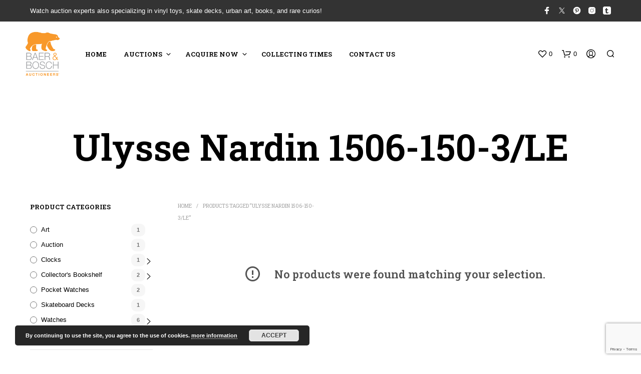

--- FILE ---
content_type: text/html; charset=utf-8
request_url: https://www.google.com/recaptcha/api2/anchor?ar=1&k=6Lcjt9AUAAAAAGsVK8UrVSMx4USnZ2aES_0mZYCq&co=aHR0cHM6Ly9hY3F1aXJlbm93LmJhZXJhbmRib3NjaC5jb206NDQz&hl=en&v=PoyoqOPhxBO7pBk68S4YbpHZ&size=invisible&anchor-ms=20000&execute-ms=30000&cb=5z16nm1duo46
body_size: 48667
content:
<!DOCTYPE HTML><html dir="ltr" lang="en"><head><meta http-equiv="Content-Type" content="text/html; charset=UTF-8">
<meta http-equiv="X-UA-Compatible" content="IE=edge">
<title>reCAPTCHA</title>
<style type="text/css">
/* cyrillic-ext */
@font-face {
  font-family: 'Roboto';
  font-style: normal;
  font-weight: 400;
  font-stretch: 100%;
  src: url(//fonts.gstatic.com/s/roboto/v48/KFO7CnqEu92Fr1ME7kSn66aGLdTylUAMa3GUBHMdazTgWw.woff2) format('woff2');
  unicode-range: U+0460-052F, U+1C80-1C8A, U+20B4, U+2DE0-2DFF, U+A640-A69F, U+FE2E-FE2F;
}
/* cyrillic */
@font-face {
  font-family: 'Roboto';
  font-style: normal;
  font-weight: 400;
  font-stretch: 100%;
  src: url(//fonts.gstatic.com/s/roboto/v48/KFO7CnqEu92Fr1ME7kSn66aGLdTylUAMa3iUBHMdazTgWw.woff2) format('woff2');
  unicode-range: U+0301, U+0400-045F, U+0490-0491, U+04B0-04B1, U+2116;
}
/* greek-ext */
@font-face {
  font-family: 'Roboto';
  font-style: normal;
  font-weight: 400;
  font-stretch: 100%;
  src: url(//fonts.gstatic.com/s/roboto/v48/KFO7CnqEu92Fr1ME7kSn66aGLdTylUAMa3CUBHMdazTgWw.woff2) format('woff2');
  unicode-range: U+1F00-1FFF;
}
/* greek */
@font-face {
  font-family: 'Roboto';
  font-style: normal;
  font-weight: 400;
  font-stretch: 100%;
  src: url(//fonts.gstatic.com/s/roboto/v48/KFO7CnqEu92Fr1ME7kSn66aGLdTylUAMa3-UBHMdazTgWw.woff2) format('woff2');
  unicode-range: U+0370-0377, U+037A-037F, U+0384-038A, U+038C, U+038E-03A1, U+03A3-03FF;
}
/* math */
@font-face {
  font-family: 'Roboto';
  font-style: normal;
  font-weight: 400;
  font-stretch: 100%;
  src: url(//fonts.gstatic.com/s/roboto/v48/KFO7CnqEu92Fr1ME7kSn66aGLdTylUAMawCUBHMdazTgWw.woff2) format('woff2');
  unicode-range: U+0302-0303, U+0305, U+0307-0308, U+0310, U+0312, U+0315, U+031A, U+0326-0327, U+032C, U+032F-0330, U+0332-0333, U+0338, U+033A, U+0346, U+034D, U+0391-03A1, U+03A3-03A9, U+03B1-03C9, U+03D1, U+03D5-03D6, U+03F0-03F1, U+03F4-03F5, U+2016-2017, U+2034-2038, U+203C, U+2040, U+2043, U+2047, U+2050, U+2057, U+205F, U+2070-2071, U+2074-208E, U+2090-209C, U+20D0-20DC, U+20E1, U+20E5-20EF, U+2100-2112, U+2114-2115, U+2117-2121, U+2123-214F, U+2190, U+2192, U+2194-21AE, U+21B0-21E5, U+21F1-21F2, U+21F4-2211, U+2213-2214, U+2216-22FF, U+2308-230B, U+2310, U+2319, U+231C-2321, U+2336-237A, U+237C, U+2395, U+239B-23B7, U+23D0, U+23DC-23E1, U+2474-2475, U+25AF, U+25B3, U+25B7, U+25BD, U+25C1, U+25CA, U+25CC, U+25FB, U+266D-266F, U+27C0-27FF, U+2900-2AFF, U+2B0E-2B11, U+2B30-2B4C, U+2BFE, U+3030, U+FF5B, U+FF5D, U+1D400-1D7FF, U+1EE00-1EEFF;
}
/* symbols */
@font-face {
  font-family: 'Roboto';
  font-style: normal;
  font-weight: 400;
  font-stretch: 100%;
  src: url(//fonts.gstatic.com/s/roboto/v48/KFO7CnqEu92Fr1ME7kSn66aGLdTylUAMaxKUBHMdazTgWw.woff2) format('woff2');
  unicode-range: U+0001-000C, U+000E-001F, U+007F-009F, U+20DD-20E0, U+20E2-20E4, U+2150-218F, U+2190, U+2192, U+2194-2199, U+21AF, U+21E6-21F0, U+21F3, U+2218-2219, U+2299, U+22C4-22C6, U+2300-243F, U+2440-244A, U+2460-24FF, U+25A0-27BF, U+2800-28FF, U+2921-2922, U+2981, U+29BF, U+29EB, U+2B00-2BFF, U+4DC0-4DFF, U+FFF9-FFFB, U+10140-1018E, U+10190-1019C, U+101A0, U+101D0-101FD, U+102E0-102FB, U+10E60-10E7E, U+1D2C0-1D2D3, U+1D2E0-1D37F, U+1F000-1F0FF, U+1F100-1F1AD, U+1F1E6-1F1FF, U+1F30D-1F30F, U+1F315, U+1F31C, U+1F31E, U+1F320-1F32C, U+1F336, U+1F378, U+1F37D, U+1F382, U+1F393-1F39F, U+1F3A7-1F3A8, U+1F3AC-1F3AF, U+1F3C2, U+1F3C4-1F3C6, U+1F3CA-1F3CE, U+1F3D4-1F3E0, U+1F3ED, U+1F3F1-1F3F3, U+1F3F5-1F3F7, U+1F408, U+1F415, U+1F41F, U+1F426, U+1F43F, U+1F441-1F442, U+1F444, U+1F446-1F449, U+1F44C-1F44E, U+1F453, U+1F46A, U+1F47D, U+1F4A3, U+1F4B0, U+1F4B3, U+1F4B9, U+1F4BB, U+1F4BF, U+1F4C8-1F4CB, U+1F4D6, U+1F4DA, U+1F4DF, U+1F4E3-1F4E6, U+1F4EA-1F4ED, U+1F4F7, U+1F4F9-1F4FB, U+1F4FD-1F4FE, U+1F503, U+1F507-1F50B, U+1F50D, U+1F512-1F513, U+1F53E-1F54A, U+1F54F-1F5FA, U+1F610, U+1F650-1F67F, U+1F687, U+1F68D, U+1F691, U+1F694, U+1F698, U+1F6AD, U+1F6B2, U+1F6B9-1F6BA, U+1F6BC, U+1F6C6-1F6CF, U+1F6D3-1F6D7, U+1F6E0-1F6EA, U+1F6F0-1F6F3, U+1F6F7-1F6FC, U+1F700-1F7FF, U+1F800-1F80B, U+1F810-1F847, U+1F850-1F859, U+1F860-1F887, U+1F890-1F8AD, U+1F8B0-1F8BB, U+1F8C0-1F8C1, U+1F900-1F90B, U+1F93B, U+1F946, U+1F984, U+1F996, U+1F9E9, U+1FA00-1FA6F, U+1FA70-1FA7C, U+1FA80-1FA89, U+1FA8F-1FAC6, U+1FACE-1FADC, U+1FADF-1FAE9, U+1FAF0-1FAF8, U+1FB00-1FBFF;
}
/* vietnamese */
@font-face {
  font-family: 'Roboto';
  font-style: normal;
  font-weight: 400;
  font-stretch: 100%;
  src: url(//fonts.gstatic.com/s/roboto/v48/KFO7CnqEu92Fr1ME7kSn66aGLdTylUAMa3OUBHMdazTgWw.woff2) format('woff2');
  unicode-range: U+0102-0103, U+0110-0111, U+0128-0129, U+0168-0169, U+01A0-01A1, U+01AF-01B0, U+0300-0301, U+0303-0304, U+0308-0309, U+0323, U+0329, U+1EA0-1EF9, U+20AB;
}
/* latin-ext */
@font-face {
  font-family: 'Roboto';
  font-style: normal;
  font-weight: 400;
  font-stretch: 100%;
  src: url(//fonts.gstatic.com/s/roboto/v48/KFO7CnqEu92Fr1ME7kSn66aGLdTylUAMa3KUBHMdazTgWw.woff2) format('woff2');
  unicode-range: U+0100-02BA, U+02BD-02C5, U+02C7-02CC, U+02CE-02D7, U+02DD-02FF, U+0304, U+0308, U+0329, U+1D00-1DBF, U+1E00-1E9F, U+1EF2-1EFF, U+2020, U+20A0-20AB, U+20AD-20C0, U+2113, U+2C60-2C7F, U+A720-A7FF;
}
/* latin */
@font-face {
  font-family: 'Roboto';
  font-style: normal;
  font-weight: 400;
  font-stretch: 100%;
  src: url(//fonts.gstatic.com/s/roboto/v48/KFO7CnqEu92Fr1ME7kSn66aGLdTylUAMa3yUBHMdazQ.woff2) format('woff2');
  unicode-range: U+0000-00FF, U+0131, U+0152-0153, U+02BB-02BC, U+02C6, U+02DA, U+02DC, U+0304, U+0308, U+0329, U+2000-206F, U+20AC, U+2122, U+2191, U+2193, U+2212, U+2215, U+FEFF, U+FFFD;
}
/* cyrillic-ext */
@font-face {
  font-family: 'Roboto';
  font-style: normal;
  font-weight: 500;
  font-stretch: 100%;
  src: url(//fonts.gstatic.com/s/roboto/v48/KFO7CnqEu92Fr1ME7kSn66aGLdTylUAMa3GUBHMdazTgWw.woff2) format('woff2');
  unicode-range: U+0460-052F, U+1C80-1C8A, U+20B4, U+2DE0-2DFF, U+A640-A69F, U+FE2E-FE2F;
}
/* cyrillic */
@font-face {
  font-family: 'Roboto';
  font-style: normal;
  font-weight: 500;
  font-stretch: 100%;
  src: url(//fonts.gstatic.com/s/roboto/v48/KFO7CnqEu92Fr1ME7kSn66aGLdTylUAMa3iUBHMdazTgWw.woff2) format('woff2');
  unicode-range: U+0301, U+0400-045F, U+0490-0491, U+04B0-04B1, U+2116;
}
/* greek-ext */
@font-face {
  font-family: 'Roboto';
  font-style: normal;
  font-weight: 500;
  font-stretch: 100%;
  src: url(//fonts.gstatic.com/s/roboto/v48/KFO7CnqEu92Fr1ME7kSn66aGLdTylUAMa3CUBHMdazTgWw.woff2) format('woff2');
  unicode-range: U+1F00-1FFF;
}
/* greek */
@font-face {
  font-family: 'Roboto';
  font-style: normal;
  font-weight: 500;
  font-stretch: 100%;
  src: url(//fonts.gstatic.com/s/roboto/v48/KFO7CnqEu92Fr1ME7kSn66aGLdTylUAMa3-UBHMdazTgWw.woff2) format('woff2');
  unicode-range: U+0370-0377, U+037A-037F, U+0384-038A, U+038C, U+038E-03A1, U+03A3-03FF;
}
/* math */
@font-face {
  font-family: 'Roboto';
  font-style: normal;
  font-weight: 500;
  font-stretch: 100%;
  src: url(//fonts.gstatic.com/s/roboto/v48/KFO7CnqEu92Fr1ME7kSn66aGLdTylUAMawCUBHMdazTgWw.woff2) format('woff2');
  unicode-range: U+0302-0303, U+0305, U+0307-0308, U+0310, U+0312, U+0315, U+031A, U+0326-0327, U+032C, U+032F-0330, U+0332-0333, U+0338, U+033A, U+0346, U+034D, U+0391-03A1, U+03A3-03A9, U+03B1-03C9, U+03D1, U+03D5-03D6, U+03F0-03F1, U+03F4-03F5, U+2016-2017, U+2034-2038, U+203C, U+2040, U+2043, U+2047, U+2050, U+2057, U+205F, U+2070-2071, U+2074-208E, U+2090-209C, U+20D0-20DC, U+20E1, U+20E5-20EF, U+2100-2112, U+2114-2115, U+2117-2121, U+2123-214F, U+2190, U+2192, U+2194-21AE, U+21B0-21E5, U+21F1-21F2, U+21F4-2211, U+2213-2214, U+2216-22FF, U+2308-230B, U+2310, U+2319, U+231C-2321, U+2336-237A, U+237C, U+2395, U+239B-23B7, U+23D0, U+23DC-23E1, U+2474-2475, U+25AF, U+25B3, U+25B7, U+25BD, U+25C1, U+25CA, U+25CC, U+25FB, U+266D-266F, U+27C0-27FF, U+2900-2AFF, U+2B0E-2B11, U+2B30-2B4C, U+2BFE, U+3030, U+FF5B, U+FF5D, U+1D400-1D7FF, U+1EE00-1EEFF;
}
/* symbols */
@font-face {
  font-family: 'Roboto';
  font-style: normal;
  font-weight: 500;
  font-stretch: 100%;
  src: url(//fonts.gstatic.com/s/roboto/v48/KFO7CnqEu92Fr1ME7kSn66aGLdTylUAMaxKUBHMdazTgWw.woff2) format('woff2');
  unicode-range: U+0001-000C, U+000E-001F, U+007F-009F, U+20DD-20E0, U+20E2-20E4, U+2150-218F, U+2190, U+2192, U+2194-2199, U+21AF, U+21E6-21F0, U+21F3, U+2218-2219, U+2299, U+22C4-22C6, U+2300-243F, U+2440-244A, U+2460-24FF, U+25A0-27BF, U+2800-28FF, U+2921-2922, U+2981, U+29BF, U+29EB, U+2B00-2BFF, U+4DC0-4DFF, U+FFF9-FFFB, U+10140-1018E, U+10190-1019C, U+101A0, U+101D0-101FD, U+102E0-102FB, U+10E60-10E7E, U+1D2C0-1D2D3, U+1D2E0-1D37F, U+1F000-1F0FF, U+1F100-1F1AD, U+1F1E6-1F1FF, U+1F30D-1F30F, U+1F315, U+1F31C, U+1F31E, U+1F320-1F32C, U+1F336, U+1F378, U+1F37D, U+1F382, U+1F393-1F39F, U+1F3A7-1F3A8, U+1F3AC-1F3AF, U+1F3C2, U+1F3C4-1F3C6, U+1F3CA-1F3CE, U+1F3D4-1F3E0, U+1F3ED, U+1F3F1-1F3F3, U+1F3F5-1F3F7, U+1F408, U+1F415, U+1F41F, U+1F426, U+1F43F, U+1F441-1F442, U+1F444, U+1F446-1F449, U+1F44C-1F44E, U+1F453, U+1F46A, U+1F47D, U+1F4A3, U+1F4B0, U+1F4B3, U+1F4B9, U+1F4BB, U+1F4BF, U+1F4C8-1F4CB, U+1F4D6, U+1F4DA, U+1F4DF, U+1F4E3-1F4E6, U+1F4EA-1F4ED, U+1F4F7, U+1F4F9-1F4FB, U+1F4FD-1F4FE, U+1F503, U+1F507-1F50B, U+1F50D, U+1F512-1F513, U+1F53E-1F54A, U+1F54F-1F5FA, U+1F610, U+1F650-1F67F, U+1F687, U+1F68D, U+1F691, U+1F694, U+1F698, U+1F6AD, U+1F6B2, U+1F6B9-1F6BA, U+1F6BC, U+1F6C6-1F6CF, U+1F6D3-1F6D7, U+1F6E0-1F6EA, U+1F6F0-1F6F3, U+1F6F7-1F6FC, U+1F700-1F7FF, U+1F800-1F80B, U+1F810-1F847, U+1F850-1F859, U+1F860-1F887, U+1F890-1F8AD, U+1F8B0-1F8BB, U+1F8C0-1F8C1, U+1F900-1F90B, U+1F93B, U+1F946, U+1F984, U+1F996, U+1F9E9, U+1FA00-1FA6F, U+1FA70-1FA7C, U+1FA80-1FA89, U+1FA8F-1FAC6, U+1FACE-1FADC, U+1FADF-1FAE9, U+1FAF0-1FAF8, U+1FB00-1FBFF;
}
/* vietnamese */
@font-face {
  font-family: 'Roboto';
  font-style: normal;
  font-weight: 500;
  font-stretch: 100%;
  src: url(//fonts.gstatic.com/s/roboto/v48/KFO7CnqEu92Fr1ME7kSn66aGLdTylUAMa3OUBHMdazTgWw.woff2) format('woff2');
  unicode-range: U+0102-0103, U+0110-0111, U+0128-0129, U+0168-0169, U+01A0-01A1, U+01AF-01B0, U+0300-0301, U+0303-0304, U+0308-0309, U+0323, U+0329, U+1EA0-1EF9, U+20AB;
}
/* latin-ext */
@font-face {
  font-family: 'Roboto';
  font-style: normal;
  font-weight: 500;
  font-stretch: 100%;
  src: url(//fonts.gstatic.com/s/roboto/v48/KFO7CnqEu92Fr1ME7kSn66aGLdTylUAMa3KUBHMdazTgWw.woff2) format('woff2');
  unicode-range: U+0100-02BA, U+02BD-02C5, U+02C7-02CC, U+02CE-02D7, U+02DD-02FF, U+0304, U+0308, U+0329, U+1D00-1DBF, U+1E00-1E9F, U+1EF2-1EFF, U+2020, U+20A0-20AB, U+20AD-20C0, U+2113, U+2C60-2C7F, U+A720-A7FF;
}
/* latin */
@font-face {
  font-family: 'Roboto';
  font-style: normal;
  font-weight: 500;
  font-stretch: 100%;
  src: url(//fonts.gstatic.com/s/roboto/v48/KFO7CnqEu92Fr1ME7kSn66aGLdTylUAMa3yUBHMdazQ.woff2) format('woff2');
  unicode-range: U+0000-00FF, U+0131, U+0152-0153, U+02BB-02BC, U+02C6, U+02DA, U+02DC, U+0304, U+0308, U+0329, U+2000-206F, U+20AC, U+2122, U+2191, U+2193, U+2212, U+2215, U+FEFF, U+FFFD;
}
/* cyrillic-ext */
@font-face {
  font-family: 'Roboto';
  font-style: normal;
  font-weight: 900;
  font-stretch: 100%;
  src: url(//fonts.gstatic.com/s/roboto/v48/KFO7CnqEu92Fr1ME7kSn66aGLdTylUAMa3GUBHMdazTgWw.woff2) format('woff2');
  unicode-range: U+0460-052F, U+1C80-1C8A, U+20B4, U+2DE0-2DFF, U+A640-A69F, U+FE2E-FE2F;
}
/* cyrillic */
@font-face {
  font-family: 'Roboto';
  font-style: normal;
  font-weight: 900;
  font-stretch: 100%;
  src: url(//fonts.gstatic.com/s/roboto/v48/KFO7CnqEu92Fr1ME7kSn66aGLdTylUAMa3iUBHMdazTgWw.woff2) format('woff2');
  unicode-range: U+0301, U+0400-045F, U+0490-0491, U+04B0-04B1, U+2116;
}
/* greek-ext */
@font-face {
  font-family: 'Roboto';
  font-style: normal;
  font-weight: 900;
  font-stretch: 100%;
  src: url(//fonts.gstatic.com/s/roboto/v48/KFO7CnqEu92Fr1ME7kSn66aGLdTylUAMa3CUBHMdazTgWw.woff2) format('woff2');
  unicode-range: U+1F00-1FFF;
}
/* greek */
@font-face {
  font-family: 'Roboto';
  font-style: normal;
  font-weight: 900;
  font-stretch: 100%;
  src: url(//fonts.gstatic.com/s/roboto/v48/KFO7CnqEu92Fr1ME7kSn66aGLdTylUAMa3-UBHMdazTgWw.woff2) format('woff2');
  unicode-range: U+0370-0377, U+037A-037F, U+0384-038A, U+038C, U+038E-03A1, U+03A3-03FF;
}
/* math */
@font-face {
  font-family: 'Roboto';
  font-style: normal;
  font-weight: 900;
  font-stretch: 100%;
  src: url(//fonts.gstatic.com/s/roboto/v48/KFO7CnqEu92Fr1ME7kSn66aGLdTylUAMawCUBHMdazTgWw.woff2) format('woff2');
  unicode-range: U+0302-0303, U+0305, U+0307-0308, U+0310, U+0312, U+0315, U+031A, U+0326-0327, U+032C, U+032F-0330, U+0332-0333, U+0338, U+033A, U+0346, U+034D, U+0391-03A1, U+03A3-03A9, U+03B1-03C9, U+03D1, U+03D5-03D6, U+03F0-03F1, U+03F4-03F5, U+2016-2017, U+2034-2038, U+203C, U+2040, U+2043, U+2047, U+2050, U+2057, U+205F, U+2070-2071, U+2074-208E, U+2090-209C, U+20D0-20DC, U+20E1, U+20E5-20EF, U+2100-2112, U+2114-2115, U+2117-2121, U+2123-214F, U+2190, U+2192, U+2194-21AE, U+21B0-21E5, U+21F1-21F2, U+21F4-2211, U+2213-2214, U+2216-22FF, U+2308-230B, U+2310, U+2319, U+231C-2321, U+2336-237A, U+237C, U+2395, U+239B-23B7, U+23D0, U+23DC-23E1, U+2474-2475, U+25AF, U+25B3, U+25B7, U+25BD, U+25C1, U+25CA, U+25CC, U+25FB, U+266D-266F, U+27C0-27FF, U+2900-2AFF, U+2B0E-2B11, U+2B30-2B4C, U+2BFE, U+3030, U+FF5B, U+FF5D, U+1D400-1D7FF, U+1EE00-1EEFF;
}
/* symbols */
@font-face {
  font-family: 'Roboto';
  font-style: normal;
  font-weight: 900;
  font-stretch: 100%;
  src: url(//fonts.gstatic.com/s/roboto/v48/KFO7CnqEu92Fr1ME7kSn66aGLdTylUAMaxKUBHMdazTgWw.woff2) format('woff2');
  unicode-range: U+0001-000C, U+000E-001F, U+007F-009F, U+20DD-20E0, U+20E2-20E4, U+2150-218F, U+2190, U+2192, U+2194-2199, U+21AF, U+21E6-21F0, U+21F3, U+2218-2219, U+2299, U+22C4-22C6, U+2300-243F, U+2440-244A, U+2460-24FF, U+25A0-27BF, U+2800-28FF, U+2921-2922, U+2981, U+29BF, U+29EB, U+2B00-2BFF, U+4DC0-4DFF, U+FFF9-FFFB, U+10140-1018E, U+10190-1019C, U+101A0, U+101D0-101FD, U+102E0-102FB, U+10E60-10E7E, U+1D2C0-1D2D3, U+1D2E0-1D37F, U+1F000-1F0FF, U+1F100-1F1AD, U+1F1E6-1F1FF, U+1F30D-1F30F, U+1F315, U+1F31C, U+1F31E, U+1F320-1F32C, U+1F336, U+1F378, U+1F37D, U+1F382, U+1F393-1F39F, U+1F3A7-1F3A8, U+1F3AC-1F3AF, U+1F3C2, U+1F3C4-1F3C6, U+1F3CA-1F3CE, U+1F3D4-1F3E0, U+1F3ED, U+1F3F1-1F3F3, U+1F3F5-1F3F7, U+1F408, U+1F415, U+1F41F, U+1F426, U+1F43F, U+1F441-1F442, U+1F444, U+1F446-1F449, U+1F44C-1F44E, U+1F453, U+1F46A, U+1F47D, U+1F4A3, U+1F4B0, U+1F4B3, U+1F4B9, U+1F4BB, U+1F4BF, U+1F4C8-1F4CB, U+1F4D6, U+1F4DA, U+1F4DF, U+1F4E3-1F4E6, U+1F4EA-1F4ED, U+1F4F7, U+1F4F9-1F4FB, U+1F4FD-1F4FE, U+1F503, U+1F507-1F50B, U+1F50D, U+1F512-1F513, U+1F53E-1F54A, U+1F54F-1F5FA, U+1F610, U+1F650-1F67F, U+1F687, U+1F68D, U+1F691, U+1F694, U+1F698, U+1F6AD, U+1F6B2, U+1F6B9-1F6BA, U+1F6BC, U+1F6C6-1F6CF, U+1F6D3-1F6D7, U+1F6E0-1F6EA, U+1F6F0-1F6F3, U+1F6F7-1F6FC, U+1F700-1F7FF, U+1F800-1F80B, U+1F810-1F847, U+1F850-1F859, U+1F860-1F887, U+1F890-1F8AD, U+1F8B0-1F8BB, U+1F8C0-1F8C1, U+1F900-1F90B, U+1F93B, U+1F946, U+1F984, U+1F996, U+1F9E9, U+1FA00-1FA6F, U+1FA70-1FA7C, U+1FA80-1FA89, U+1FA8F-1FAC6, U+1FACE-1FADC, U+1FADF-1FAE9, U+1FAF0-1FAF8, U+1FB00-1FBFF;
}
/* vietnamese */
@font-face {
  font-family: 'Roboto';
  font-style: normal;
  font-weight: 900;
  font-stretch: 100%;
  src: url(//fonts.gstatic.com/s/roboto/v48/KFO7CnqEu92Fr1ME7kSn66aGLdTylUAMa3OUBHMdazTgWw.woff2) format('woff2');
  unicode-range: U+0102-0103, U+0110-0111, U+0128-0129, U+0168-0169, U+01A0-01A1, U+01AF-01B0, U+0300-0301, U+0303-0304, U+0308-0309, U+0323, U+0329, U+1EA0-1EF9, U+20AB;
}
/* latin-ext */
@font-face {
  font-family: 'Roboto';
  font-style: normal;
  font-weight: 900;
  font-stretch: 100%;
  src: url(//fonts.gstatic.com/s/roboto/v48/KFO7CnqEu92Fr1ME7kSn66aGLdTylUAMa3KUBHMdazTgWw.woff2) format('woff2');
  unicode-range: U+0100-02BA, U+02BD-02C5, U+02C7-02CC, U+02CE-02D7, U+02DD-02FF, U+0304, U+0308, U+0329, U+1D00-1DBF, U+1E00-1E9F, U+1EF2-1EFF, U+2020, U+20A0-20AB, U+20AD-20C0, U+2113, U+2C60-2C7F, U+A720-A7FF;
}
/* latin */
@font-face {
  font-family: 'Roboto';
  font-style: normal;
  font-weight: 900;
  font-stretch: 100%;
  src: url(//fonts.gstatic.com/s/roboto/v48/KFO7CnqEu92Fr1ME7kSn66aGLdTylUAMa3yUBHMdazQ.woff2) format('woff2');
  unicode-range: U+0000-00FF, U+0131, U+0152-0153, U+02BB-02BC, U+02C6, U+02DA, U+02DC, U+0304, U+0308, U+0329, U+2000-206F, U+20AC, U+2122, U+2191, U+2193, U+2212, U+2215, U+FEFF, U+FFFD;
}

</style>
<link rel="stylesheet" type="text/css" href="https://www.gstatic.com/recaptcha/releases/PoyoqOPhxBO7pBk68S4YbpHZ/styles__ltr.css">
<script nonce="VrYE2_QObzd6RzgsJ-6lvA" type="text/javascript">window['__recaptcha_api'] = 'https://www.google.com/recaptcha/api2/';</script>
<script type="text/javascript" src="https://www.gstatic.com/recaptcha/releases/PoyoqOPhxBO7pBk68S4YbpHZ/recaptcha__en.js" nonce="VrYE2_QObzd6RzgsJ-6lvA">
      
    </script></head>
<body><div id="rc-anchor-alert" class="rc-anchor-alert"></div>
<input type="hidden" id="recaptcha-token" value="[base64]">
<script type="text/javascript" nonce="VrYE2_QObzd6RzgsJ-6lvA">
      recaptcha.anchor.Main.init("[\x22ainput\x22,[\x22bgdata\x22,\x22\x22,\[base64]/[base64]/[base64]/bmV3IHJbeF0oY1swXSk6RT09Mj9uZXcgclt4XShjWzBdLGNbMV0pOkU9PTM/bmV3IHJbeF0oY1swXSxjWzFdLGNbMl0pOkU9PTQ/[base64]/[base64]/[base64]/[base64]/[base64]/[base64]/[base64]/[base64]\x22,\[base64]\\u003d\x22,\x22al8gwp/CpMOmC8Kue8KvW2sBw4bCjyUWDBY/wpLCswzDqMKSw6TDhX7CncOMOTbCn8KiDMKzwonCnEhtZ8KzM8ORRcKVCsOrw4jCpE/CtsK+RmUAwrFXG8OAH3MDCsK/PcOlw6TDmcKCw5HCkMOvCcKAUx1lw7jCgsKqw7Z8wpTDh2zCksOrwqrCg0nCmR/Dqkwkw5nCsVV6w6TCvwzDlUxPwrfDtFrDgsOIW3nCucOnwqdXX8KpNFMPAsKQw6NZw43DicKCw4bCkR8nYcOkw5jDicK9wrx1wpwvRMK7UEvDv2LDqMKZwo/CisK2wrJFwrTDqHHCoCnChcKww4BrTG9Ye33Csm7CiAnCv8K5wozDtsOlHsOuYcOHwokHOsKvwpBLw7BrwoBOwoVkO8Ozw7DCjCHClMKNf3cXKMKbwpbDtA15woNgbcKnAsOncyLCgXRoFFPCuhJhw5YUXsKaE8KDw4DDjW3ClRrDkMK7ecOWwpTCpW/CjULCsEPCmDRaKsK6wovCnCUnwq9fw6zCj2NADXsOBA0/wpLDozbDucOJSh7CtMOqWBdMwqw9wqNKwrtgwr3DlGgJw7LDpA/Cn8OvB0XCsC4owrbClDgpA0TCrDA+cMOEU3LCgHEhw67DqsKkwqMndVbConcLM8KHBcOvwoTDoBrCuFDDrMOmRMKcw63Ci8O7w7VHIR/DuMKafsKhw6RUKsOdw5scwo7Cm8KOC8K7w4UHw40rf8OWf2TCs8O+wrFNw4zCqsKOw6fDh8O7LSHDnsKHAC/CpV7CkWLClMKtw44GesOhbGZfJTpcJ0E4w53CoSE+w6zDqmrDlsOGwp8Sw7TCj24fFi3DuE8eF1PDiAEPw4oPIiPCpcOdwozCnyxYw5J1w6DDl8K8woPCt3HCocOIwroPwrDCpcO9aMK/EA0Aw4oLBcKzQ8KvXi5wcMKkwp/Clz3Dmlpfw7BRI8K6w4fDn8OSw595WMOnw6jCk0LCnkwUQ2Q5w7FnAkPChMK9w7F3IihIdGEdwptHw6YAAcKKNi9VwoYow7tiajrDvMOxwqVVw4TDjk5eXsOrQn1/SsOCw5XDvsOuBsKNGcOzccKaw60bMXZOwoJAC3HCnSjCrcKhw64xwrcqwqsDG07CpsKoZxYzwpjDisKCwokVwpfDjsOHw6pHbQ4Ew6ICw5LCkcKtasOBwpFLccK8w6hhOcOIw41aLj3ClUXCuy7CocKoS8O5w43DgSx2w6o9w40+wp1Cw61Mw5B2wqUHwo/CkQDCgjDCsADCjn1ywotxT8KwwoJkEThdEQkow5NtwpU1wrHCn3B6csK0TcK0Q8OXw4HDi2RPGsOywrvCtsKMw5rCi8K9w5zDk2FQwqEvDgbCssKvw7JJBMKwQWVMwqg5ZcOJwoHClmsdwo/[base64]/[base64]/ClsOIQyJ1GcK/JcOjP28DwqrDssO5LsOPVj0Rwq/Cg0HCv2RyIsKqcxF9woPCn8Kvw6TDhEhbwpQEwqrDnHfCm2XCgcOSwoDCnyldT8KjwoTCtRbCuz5sw6crwrvCjMK/[base64]/DqibDsyBOCmLCiMO/[base64]/Ds8Knwrgqw44ncnk0wpEUMFt1cMKZwoTCgCrCusOWJ8O0wowmwqXDngNPwq7DhsKXwoV3KsOXWMO8wpdFw7XDpcKDLMKJKgggw44EwpvChsOLIcORwp3Dg8KOwobCmUwofMKBw6A+aztlwoPCjhXDpBLCrMK+WmjCnT/CjsKpFQlMUS8ccsKuw6pnwoNWKSHDnzFDw6XChhhOwobDvBnDoMOIUS5qwqg0L1IWw4JKasKrfMK/w5lyEMOsPiTDtXJbMQPDp8KTCcKueFYUCiTDrcOTOWTCj3nCg1nDvWFnwp7Dh8OvPsOYw5DDncOzw4/DuUg+w7XCnATDlQrCiSNXw7ovwq/Cv8O3w6PCqMODYsKvwqfDuMKjwqXCvG9SdErCl8K/bMKWwqQ4SiVhw69SVEHDvMOpwqvDk8OoDgfChTjDpEbCoMOKwpgDZiHDlMOmw6J5w7rCkGU+IsKwwrMLLxnDt2Ngwr/Cm8OrFMKCc8K3w60zbsOWw5vDh8O5w75oS8OVw6DDhwVsXsKhw6PCkhTCm8OTZ1t/JMOZIMOhwohsPsK0w5kIU0lhwqgDwqt4w5jCqRvCr8KRPnx7woMdw6tcwp4hw5QGIMKqd8O9Q8O5woN9wokTwoTCp0RWw5Aow5XDqXHDnyA/Xws/w71cGMKwwpbChMOKwpHCucK6w4V9wqxTw5FWw60Gw4LCqHjCn8KPeMKoby88esKgwpFqTsOoNzRHY8OTdzjCixUTwphfSMK9Bk/CkwLCssKyM8Obw4HDjyXDkXTCh15JNMOpwpXCoVdtG1bCjsKla8KHw58+w4NHw5PCpMKJKEIRK01UbMOVfcOMAcO2FMOvUjA9HzxvwqIzBcKGRcKjM8OlwpnDv8Obw7gMwoPCnRMaw6gIw5vCn8KiWMKNGEViw5vCowpGJkl8QVFiw4l/N8Oiw5/[base64]/WSd7Kw4vH8Onw5A/bGjDicOQw6zDiMOMw5/Dr2TDucOdw6TDrMOFw7U1bmvDoU0tw6PDqsO8AcOJw5HDqm/CpmQAw5wJwoBpY8O+wqnCoMO9SGtWJCXDphtTwqvCocKXw7hiSkTDiFM5w5N9XsOpwqzClHY8w75+QsOHwp0iwocMdQNQwpQxMgMLUhXDl8Obw6AtwojCsmQ+FsKveMKjwqRBRCDDnjMCw4t2AsOxw65/[base64]/[base64]/wpVYBi7DuSbCnHo9Pkp0TcKtUMOhw5TCpEFgbCHCocKcwpvDjBLDhcOEw4rChSQZwpR5X8KVDAUBMcOkSsKiwrzCqwPCqQ8FdkDCiMKzK2VDX0Bjw4jDnsO5EcOMw5Yrw7AJBl9SUsKkH8KCw4LDsMOaM8Kmwpc2wqXDvmzDh8O/w5TCtnw3w6Nfw4TDosK8JUAmNcOnDMKEX8ORw4h4w5trDwTDmDMCUsKswostw4TCtC3Cp1bDnyLCkMOtwq3CgcO4ZTE3VMOMw7TDqMOQw5/CvsK2H0HCjBPDscOhesKPw7FawqbCu8Ojw5lEw6J9aD0vw5nCrcOUEcOqw4dZwoDDtU/ClRnClsOiw6HCs8O0IsK0woQYwo7CksOvwohjwr/DpzfDogvDn1oVwqvCm1zCsj1Pb8KsRMOjw5lSw53Dg8OXT8K8AwFya8OCw53Dt8O5w7DDpMKew43CtcOcEMKucBXDlGXDoMO1wozCmcO6w6nCisKSL8Ohw4I2c1FeKhrDjsOaNMOCwpx0w7tAw4fDv8KTw486wqPDgMKVesOvw7JCw6g1OsOucyHDuHfCh1QUw4/CgsKiTyPCtWxKK3DCnsOJd8KKwpsHw57DqsOQeSJIBsOvAGdUccOzU37DnCJIw4/CtEpRwp7CkQzCkBsYwqYnwojDuMO0wqfCmhIGV8OAUcKJRXNEGB3DrQnCrsKhwpfCp25jw4HCkMKCOcOQasOOQ8KBwp/[base64]/DvwTDlglSw6jDsUjDnG7CosOnw4rCsTc2W0zDtMOHwq1Ewr1EIMKkInLCosKLwoDDvj0vXW7CgMOMwq1rDlvDssOswo1Mw57DnMO8R0d6Q8KGw7N/woTDjMOlBMKBw7vCvcKPwpRIR2dZwpzCizDCssKWwrHCgsK7HcO4wpDCnRdfw7XCtns2wqPCtnoHwqMhwrPDnFkYwqAgwofCpMOefRnDi3vCnmvCgg0Yw5rDum3DoV7DhU3Co8O3w63Cg0IzU8O4wonDiQlvw7XDthfCg37DrMKQZsOYUl/[base64]/[base64]/[base64]/[base64]/wrEnw6vCjCZvw7fCp8OiwocZBMOFwp/[base64]/Dq1nDh8Oww4rDjXoAw6nCk2zDhMKpw6xuYsKpMsO2w4DCiWVYJ8KJw60DIsOww6tgwqNqAGJWwrDDkcODw7U4DsOlw7LCi3dcAcOKwrYfb8Kzw6ULDcOHwp/CgknCmMOSasO5AkXCsRgkw6vCvmPDnHx9w79NFVJwcWdIw6JDPRRYw4HCnhYWY8OLWMKPBRpibBzDscKHwqxmwrfDhE0cwovCgy55NsKUW8K9aHXCk23DosKVJsKvwrHDr8OyRcKnDsKfPh4Ew4dvwrzChQpDdcOiwoBjwp/DjcK4O3PDl8OKwrRXE1bCon1/wrbDl3LDusOaLMKkbsOdWMKeJmDDmhw4LcKWN8OzwrzDpBd/[base64]/[base64]/[base64]/DicKmw4N1AEvDksOKw4nDhWJNwoUoF8Kmw5vDjgHCrgseJMO0w5QKEHssD8OXFcK7C23ChVbCuUUYw7DCnSNOwpDChl1Dw5/Dikk/[base64]/DmhABNiHCp8KOw7nCpcOuYXcNaRIsN8KpwrPDscKHw7zCn1/DvgDDrMKhw63DkH5SR8KURcO2fVJVXsKlwqY4wr8eTXXDpMODSCBkNMKTwpbCpDJLw59QDHkdRkXCsnrDk8Kcw4jDr8OZRAfDkcKJw5/Dh8KwKSZFMmfCjMOFcgXCiQsKwqFsw4pYU1HDnMOCw5xyB2prJMK7w5xLIMKLw5gzHTl8HQDDsHUKa8OAwoVgw53CoVjCqsO/woV/CMKATWN7Awo6w6HDiMOIRcK8w6HCkyNJYW/Cmk5bwqozw6jDlF4dSQ53w5zCmgcPXUQXN8O+JcOVw58Zw7TDuAHCo25Xw5vCmix2w6rDmxkkY8KKwqZ6wpbCnsOFwpnCksOREMOKw7/[base64]/[base64]/CnVYCwq7DrsKvZANAf28fAyUzwoDDtsOCwpdEw7bDtUnDhsKaFsKyBHDCiMKrVMKewpbChjbCs8O2V8KwQE/[base64]/S8K+wr4cJRXCkh4aM8KXITDCg8KZw64Tw41aw64bwpXDlMKyw4PChQfCgXBDGsOzTX5XYk/DvHtjwqHCn1fCtsOPBzk0w5MjBnBew4LClcOzIEzDjH0hS8O2D8KYCsKoNsO/wpFww6HCriMxOWnDnUrDgHjChm5PVsKjw7p2D8OQNUkKwpDDl8K0OEcWQMOYI8KgwpPCqTzDlR0uL19Mwp3CghbDtG/DgC5OCwRuw6DCu0zCsMO7w5AtwotYZ3dpw7QtDT5DMcOSwo1nw4gbw7ZcwoTDvcOLw5HDqwLDjiTDvMKKbE5xW2XCucO0wr7CqGzDkjBOUHfDjMOpacOYw7VEbsKsw6rDiMKcAMK7OsO/wpcrw55owqNGwqHCkU3ClRA+TMKTwplaw6IPMFAbw5gRworDrMKmw7TDnkBiPsOYw4rCtWNjwprDp8O7e8KVVV3ChWvDkmHCjsKpSgXDlMO6bsOTw6gZU0gcaRLDrcOjSD7DsmcOOztyDn7CjTLDksKBHMOBJsKtEVvCoyzCqBvDrVVdwoQlW8KYfMKEw6/CiA0LFEXCucK3awkEw6QtwqIuw7NjWyQ+w68FanDDoS/CtV8Iwp7DvcKOwrR/[base64]/DsxFgEg1uK1nDj8KtCkvDgMOlMcKVLDhnbsKCwrFpUMKWw4F+w5HCpgDCmcOGYUzCnjzDjQXDp8Ksw7goPcKzw77Cq8ODFMOfw5LDpsOVwqVCwr/[base64]/CjMOwN8OUw7TCqCHDi8OwwrM1woIhw6QzYcKudQfDl8KbwqDCrcOjw6s0w48KGQPCgX8TasOJw43CgT/Dm8KCKMKhb8KHw4olw6jCgAPCj05ETMO1R8OvDhR6DMKKIsOawrIIacOjXFbDpMKlw6HDgsKOdUvDqGMeb8K6dmrDkMO1wpQbwrI8fjhcR8OnPMKtw7jDuMO8wrLDjcKhw5nCg1HDg8KHw5N/NgfClGnCn8K3YcOGw7/Dg0pFw6nCsWwIwrfDlQjDrgsmWcOIwqQ7w4dyw7XCgsOsw7rCm3JBRTjDpsO4ShpEdsKJwrRmK3LDicOJwrbChEZNw4ErPl5ZwoVdw4/ChcOTw6wZwrDCnMK0wrpnwqNhw45BLBzDogRmYz1Tw6h8QV9oW8K+wpTDsBRrSHM/[base64]/w5AMwr3Di8OyHsOwScOfw5jDmMOoAHR0w4jDksK2w4NBw6HCgVrCscOdw7lFwrJGw73DisO7wqM2CDXCozw/wqdFw6DCq8Ojwr0VMHxKwpdNw47DjCDCj8OPw40MwplywpkmasOmwrTCr0x/[base64]/ChcOGXw/Chyk/F8KRH3vCv8O7w4IJMsKdw4xlDcKNNsKQw7XDp8KEwpXDscKiw6B0RsK+woIEdwIMwpLCjcOzHgIebB1Fw5YawrJ8IsK7UMKzwoxOBcKwwpx3w5JnwpHCsEQrw718w4dFYm8Jw7zDs29cW8Kiw6V2w4sFwqdiZ8OEworDp8Kuw4I5XMOrKxLDvirDrsO/wo3DqErDuBPDisKDw4/CkwDDjBrDpxrDhMK+woDCrMOjAsOXw7k9YsONYMK8KcODBMONw4sGw65Cw4TDksKTwrZZOcKWwrfDlhdmT8Khw5law5QMw5FZwq91bMKSGMO+GMO4K1YKRgRwVgPDqhjDs8KND8OPwocMYyYXCsO1wo3Djh/Dt1hFBMKFw77DgsOmwoXDkcKNIMOxw6PDqifCtMOgw7LDo2kUN8OFwohPwoczwrpEwp4dwqhtwrpyGm9oG8KIGcKtw65XOMK4wqbDqcKCw5bDucK7QsKYDzLDnMKxBwFlKcOEXDvDiMKXfsOyNF0kV8OxB3oTwqXDpSQ/R8Kiw6UOw43CksKWwr3CicKbw63CmzLDmXbCrMKxHggXcy8+wrPCjEDDj2LCpiPCtMKBw6UbwoQVw6tRRTEJWTbCjXd6woA3w4B0w7nDlTjDnDXCrMOsE0pbw6XDusODw5fCkwTCqMOnTsOjw7V9wpBScQ1rUsKWw67DvsOwwobCtcK/NsODdhjClhZCwofCusO5asK3wrxzwpt6HcOMw5BeR2fCmcOyw78cRsKJS2fCtsOKeSQxW2kYTETCq2YuMHbCqsKuChMoUMOdaMOxw5zCqFzCqcOFw6UfwoXDhjjCkMOyHUDDl8KdTsKXFybDnEjDqBJEwoxtw4QHwq/Cvk7DqcKLHFHCj8OvFG3DoDLDk18vw6bDghliwqAsw63Cl2Ypwp59MMKYH8KAwqbDkjwOw5PCp8OcOsOawrp9w7Iawo/CpjshFn/CgDHCl8KDw6fCt1zDhmgcbQcpMMKnwqxwwqHDgMKuwrnDkW/[base64]/DnsKdfcO/w5AUwqhJw5XDisOHa8OOwopmwo/Cr8OlCWnCk0xyw4PDiMKCG3jDgR3CmMK2bMOWDjLDgcKGb8OXIQwwwqRnTsKZVyQLwrk6Lh1cwoEKw4N5CMKWIMOsw5NdH2nDt0LCnBYZwrzDmcK5woNPIsK/w7bDthzDnQDCrFhVPsKFw7jDuRnCl8KtD8K3JcKZw5cewqYLDUhFFHHDkcOhHhvDhMOzwobCosORIFcHQ8K5wr0nwqbCuEx5QARlwpYfw6EgJUt8d8OBw7lHBk/CglvCkSMbwovDsMO/w6oTwqbCgA8SwpjCrcKteMOpH2I/VFwCw5rDjj/Dv1xmVRXDncOlcMKTw7sPw45aPsKgw6bDkgPDkhZ5w4ofS8OFQcK5w5HCgUhcwqx1ZgzDosKgw67Dg0jDsMO1w7l6w60JSwvCr2gtWQ3CklvClsK7KcOxM8K3wrLCp8OUwppXLsOgwqFXfWjDrcKnJC/[base64]/ChEvCqsO5XcKrwobChcK3OQZHwrTCj3HCtjbDtHYnf8OBdCRvHcOpw5HCvcO9Ol3CuinCiXbCjcKZwqBUwqo/fcKCw5HDvMOXw6p/woFnXMOQK0dEw7Mtd1/DpsOVUsOVw4bCkWJUDwjDlQ3Do8KUw5DDo8KXwqHDrncBw5/DjE/CuMOpw7FNwp/CrgAVX8KyFMK/[base64]/DksKsJjPDuB5ofsOOf2PCr8K4MEXDk8O5FsOowrx3wp/DmhXDpV/CgkPCj37ChxjDp8KzMRQtw41yw7dcAsKEN8KXOSJMYBPChCfDuR3DjDLDjGzDhsOtwrENwqXCrMKRNlDDqhbCjMKBPwjDjVjDusKRw6cdCMKzNWMaw5/CoEnDli7Do8KCHcOdwqzDuiM6XHvClAvDo3rCqSAzJwDCvcONwp9OwpTDrMKoIz3ClBNlHmDDosKTwprDj2zDssOEJxLDgcOmU31Dw6kVw47Ds8K8fkzChMOFHj0jQcKOEQzDohvDhMKuMzLCti8WIMKQw6fCoMKLbMOrw43CnltLwodfwqY1FCTCj8O/K8KAwploFEVMMCxGAsKBBShfcSLDvyN3DxJkwozCniHCkcK7w5XDncOPw7UIIy/CjsKHw64RABPDk8OHUDl2woxXfn4YaMKow77CqMK5w49PwqoPHCfDhXwWIsOfwrFCRMOxwqcSwq0sM8OLwohwCjsFw6U9e8Kiw4tUwrDCp8KaOQ7ClcKVGT4kw78ew6RBQTXCk8OVL1XDiy0+LRgxVQ0Qwq5MSjnDjhLDkcKFXCl1KMKYO8KCwpdSdirDql/ChHIrw60FQlrDosOJw57DjhHDkMOYUcKxw6o9OBB5FivDthNcwpXDpMO1QR/DlsKhPiBgPMOSw53DhMK6w5fCqADCrcOMCwDChsK+w6QxwqLCnD3ChMObC8OFw6s/[base64]/Dm2BBw51DBF1cw6rCtcO2GWbDlMKZNcOSa8KXUcOyw6bCk1jDksK7VMOsEBzDsxTCg8O/[base64]/w5bCkwVrwrPCqw7DrcK0PcOjSFxCPsOuABcIw5jCvMO+wqd/VsKpHEbDizrDtxXDgcOMDRBUW8OFw6HCtB/ClsO5wqfDu2FtVjzCiMOXwrDDjcOSw4DCpRBdwr/Dl8O0w7Fww7gnw6MMGFN+wp7DjsKWJTnCu8OjUALDjEbDr8OyOEoywpQEwo1jwpduw4rDhysKw4NADcOVw68MwpHDvCtVQcO8wpLDpMOGJ8ODeixJe34/Wi/Ct8OLH8OqC8OSw4FyWsOMFMKoVMK8FsKlwrLCkzXDnSNCTirCg8K4d23DtMO7w53Dn8OAfjLCncO/XAIGB2jDoW1fwq7CmMKGUMOwCsO0w6LDrx7CoG4Fw6bDpMOqEzrDu0EFWx7Co18NDWNoYXLCv0ZNwoMcwqk8aBd8wpVsPMKQeMKJIcO+wr/CqMOrwoPCombDnhI/w6xdw5wbKCvCuEPCold0M8Kxwrk0BFXCqsO/X8KsAMK/S8KcBsOZw7zCnHXCs3jCoVw3KsO3Q8OLBMOpw7hFJB1tw4lefB9sasOXXx05BsKJeGQjw77ChBMZZy5NPsKgwpQcTGTCpsOAIMOhwpvDnzgJb8OKw7Y5SsO7JStHwptOdBnDgMOYNcOrwrPDil/[base64]/DtQHDrMOoQMK6LCzCgn7DtcKUEMOHw5V/c8KmWcKxw7fCtMO8wpA6NMKVwrrDsH/Cl8Olwr/[base64]/DjV8wSGbCuMOvM8KNSsO+wol0CsKEw4d9Rmh/CC/CqhgZHhV6w65kUl0/CiMlMlkmw5YQw5xSwqcKwpfDoz4AwpR+w6Z/WsOnw6crNMKJL8Oiw5hYw71xWglvw7lFU8OWw6I0wqbDq198wr5yTsKddHNlwpPCsMO9ecKCw78Tah8tL8KrC0LDuz91w67DtsOQNyzCtjvClsOXDMKaB8KgBMOKwrzCggAlwrlDwp/DrF/DgcODFcOow4/DucKxw7ZVwqt6w55gKTfCoMKnZMKPEMOIWiDDgF3CusKaw6/Dt0Azw45ew4nDhcOrwrVewoHDpsKEV8KJWcKvM8KncH3DuX93wonCt0dBVm7CmcO1R0d/[base64]/Aw3DsU9oNRLCpsOIbMOSIXtYb8OPSn7DrcOyPcOnwrbCjMOkGMKsw4zDhTnDlTDDqB/ClcOyw4jDkcKNMkoOHVlnNTXCvsOiw5XCr8ObwqbDlMOZYsKRFStGX3c4wrglecKUaBbCsMKUwoswwpzCklIOw5bCicK2wpnCjBbDtMOkw6/DtMOwwp5PwpRIb8KpwqjDusKDZcOJa8O8wpnChsOaAw7CoBzDuhrCtsOLw54gHRsZXMOyw6Yxc8K+wozDu8OuWh7Dg8KNXcOvwqzClsKYbMKuJC80XDXCusOuZMKiQ2BRw5bDgwUJPcO/HgsVwo7DpcOIFnnCgcKuwoxzD8KTc8Oww5ZNw7FpfMODw4AbAituVC5DRV7Ci8KkLMKDKlzDt8K1J8KBRiEiwpzCusOqccOdfgbDjMOCw503PsK4w7x1w6UjSyFuNMO9Pk3CmwLCgMO3KMOdDyvClcOcwqx9woARwrXDmcOswqLDgVoYw4towoMibsOpJMO/TSgodcK3w6nCoS5qUFbDqcOpNRQlIMKWdw8ywpNyTEDDkcKrJMK4RwnDinTDt35HK8KSwrs2TBUlEHDDm8OhN1/Cn8OMwrh1K8KDwqbDrcKXY8OtesKNwqzCicKCwp7Dqz1Aw5zCjsKhasK/AMKoRcOrDGDCiHfDgsKRD8OTNicBwqZLwrfCu1TDkEgIIMKUGWHCjXQrwrg+I1/DogHCgQrCkn3DkMO+w63CgcOLwonCuC7DvXXDlcOrwod4JMKQw7Mdw7DDsWthwoAQJy/DsEbDpMKnwrwnIjrCsifDtcK/UA7DnAgHIXdywpEgK8K9w6HCvMOEZMKbORAEZkIdwpBSw6bCl8OOCn90f8KYw6tOw69zZkUYAzfDm8KSUhE/axrDnMOLw4bDl23CisOUVjkYLSHDssOXKzXDr8O6w6/[base64]/CjcK+GxPDrDLDhQcVSsKaNRTDgVHCgQ3Cp0XDhlDCvWwiTcKtcMOHwoXDhsKBw57DpyfCmBLDvmzCtcKqwpoIMhfCtmLCghHCisKLG8O3w6Mkwq4FZ8Kwa0Rww5oFcF1fwq3Cg8OZOsKNDlDDnkrDtMKQwoDDinVww53DjynDgVI5RxHDiVF/[base64]/[base64]/[base64]/aMOlXcKmwrPDr2PDr8KPw5vDqF7Dh0nDnmDDq8K5w5Bmw4EYI0ZMKsKzw5bDrBjCg8Ohw5jCixoAQkBRTWfDnk1qwoXCrQhdw4BsD3/Dm8Kvw4jDpMK9Vz/[base64]/Do8K8FcO5PcKaDsOow4Nqwp/CoETCjBPCq0UlwqnDtsKfbRExw4UrNcKQTMOmw6UsB8OsOmlzbFVNwqEkHSnCpwrCmMK1VnPDrcKiwofDoMKEdGAyw6LDj8KJw5fDqgHDuCUlSAtHC8KAFsO/[base64]/[base64]/Csi5Cw4NaZmzDmMOkd8O+wo/DvjXCjMK1w77ClMKJFyMwwpbClsKmwo5xwpxVW8KGGsOyMcOiw4JXw7fCuDvCl8OEJzjCj2/[base64]/[base64]/CjS9RbFcOw5VTw7ZkUMO6I1XCi03DjcOXwqvCog1lw5jDgMOJw6jDpsOZfMOVBnXCs8K2w4fCm8OLw4haw6TCpnofKFdZw7DCvsK3KgRnJsKNw7UYK1/DvsKwMlzDuh9swq8/w5RVw5x3Syssw6/CtcOjRGXCoTc8wrvDoRt7V8KBw77Cq8Ksw4NDw4RHD8OaClDDoAnDpm8qGMKtwoYrw73DsS5Pw7lrSsKLw7zCkcKOE3vDlHlHw4jCs0dqwqt2W1fDvATChcKNw7/Cv13ChizDrStiUsKew4TCkMKRw5nCoy86w4rCosOXVifCvcKlw4rCpMO5CzE1wrrCvDQiB08jw7jDicOwwpjCkkEVCTLDu0bDuMKzWsOeFyElwrDDnsK/[base64]/ColLDi1UFw6R+w6rDqsOsw6Uiw7PDrMKUXVZGwpsLT8OSVSbCosK4DsOqPW5Xw5jDp1HCrMKCcj5oA8OOw7XDjyEyw4HDssO/w7pIw7/CqQd+H8KgS8ODPDbDi8KuB3NcwoBEX8O5B03DqVx1w7kbwpMtw4t6SxvDtBjCnn/DpwbDuXTDucOjNDwxWD0/w6HDmnoyw5jCsMOxw7gfwqHCvcO+cmIrw6JiwpUOY8KoDlDCggfDlsKxZhVuMVfDtMKVVQ7Ckmsww68pw6YbDVYMPnjCscK0fmPCgMKxYsKdUMORwrJ5ZsKGYHgcw77DjGzDtiAHw6MdaVhOwrFPw5jDu1vDjz9lEWVtwqbDvsKFw4kxwoEQGsKMwoYLwo/CvsO5w7PDmDbDnMOrw6nCo29WNSTDrsOqw5xBNsObw49GwqnClXNDw41xfUt9HMOVwqxJwqjCh8Kaw6hvSsKWAcO/LcKzMFx5w5EXw63CucOtw5fDsmHCillaTUAtw6TCuEInw4taUMKDwrJzEcKLPzQHO1Y1D8KNwobDl3wDLsOGw5FlZsODXMKFwrTDrCIPw4LCscKEwq5Xw5McBcOSwpHCnDnCosKUwpPDpMObXMKGYxTDhwnDngzDisKYwr3CkMO/w5xTwpwzw7DDrnfCucOzworCllHDu8KBHEEkw4Qww4RuZ8KGwrgWTMKTw6vDkTLDpHnDgxQgw4xwwrXCvRTDlsK/csOUwq7CnsK1w6oKMAnDgRQYwq9SwogOwoBSwrlqK8KuQCjCq8O9wprCqsKkFjtSwqUDGz1yw6DCuiPCl3YoHMOSCV3DlHbDjMKSw47DmgYUwpLCvsKHw6oKWMK+wrrDoivDjEnCngE/wqvDqHLDnGoSAMOlD8KWworDgyLDphbDqcKYw6ULwplMVcOww7QywrEBesKXw6IgIcO9c2RVQMOLEcO8Cghnw5ZKw6XCs8Odw6d+w7DCoGjDm1sUMgnDj2XDtMKmw4dXwqnDtxzCiR09woPCu8Ktw7TCqzFOwqnDtF/DjsKlaMKCwqrDhcKTwqXCm0prwqwBwpjDssOzHcOawq/Crz0CFANxRcOsw7tkeAUWwptzTcKdwrDCoMOZGVTDu8OgWMKXVsKFGUhwwonCosKraFnCisKQCmDCn8KnJcKywqEnahnCvsK4wpTDscOZWMKNw64bw5FgWgcPZmhKw6bDusOBQlxFJMO1w4jDhcOJwqB/w5vDr19xYMK5w7ZnIzzCkMKzwr/Dq1XDuEPDrcOcw6ZNfRtrwpsYw53CjsKzw7VWw4/DhyQcw4/[base64]/DocOFw6J5M8OnfTMZbAw6ACLDjVrClwDDin3Dv3JZXMKkNsOCwqLCr0DCvmTCksKfGS3DrsKUfsONwrLDv8KWbMOLK8K7w6sRN20Hw6nDuiTClMOkw73DjCrCmlnDoxdqw5fDrMONwpQfVcKkw4nCiWjDn8OxLVvDrcOZwoF/QRNATsKeJVA9w5N/QsKhwqzDvcKbB8K9w7rDtsOPwp7DjRpBwopJwqRcw6XCrMOFH0rCuAjDvMKxaDwPw5h6wol8BcKhWBoYwpDCqsOdw65JBi4YbsKUaMKxfsK2RDsEw7xHw4tWacKoYcOeIcOLIMOgw5Zyw5HChsKewqTCiFs/OsKNw4MPw7bClMKBwpoQwppmGH93VsOMw5srw5M8fiDDkFHDv8OnGiXDhcOuwpbCmCXDiAxqZBEqWUrCmEHCmsKrdxd5wrTCsMKBIQ8uKsOjIk0owrR3woZtA8KWw5PCvClywoAZLlnDnwTDn8OBw7cqOsOFT8Omwo0BRjjDvsKNw5/[base64]/DqcO5w4Mew6YPIFVHwpLDpMKAT8KfDgDCu8Ozw7rCrMKAw4LDnMKTwonCoiLDn8K6w58BwrzCiMKxI2/CrSgXL8O/[base64]/[base64]/w4x+LcOFwrBAwoHCqnvCocKJG8KwwqvCkUTDnn/CrMKreWBHwpIvfQPCtADChC3Co8KSUzIywqbDinXCn8OhwqTDs8KzJQU1VcOIw4nDnATDrcOWH01+wqMZwq3DqgDDkjxbV8Ohw4XCj8K5JnPDnsKBHSjDqMOObS3CpsOYGnLCsGsSFMKVQsO9wrPCp8KuwrzCmG7Dt8KGwq9RdsK/wqtrwrvCiFXCmzbCh8K/SwbDuirCr8Oqam7DqcOiw4/[base64]/[base64]/wqtrwpHCgWXCuMKqcsOawrhpwpDCvzXCh0kRfU3Cl8Kzw5p3Qm/ComDCj8KNIELCsAYVJHTDlgHDmcOTw7IHRi9jBsOyw4vCk3VZwqDCrMOEw648wp9Aw4hOwpw+KMODwp/[base64]/CoyjDmcKIwqHDq3A6wrjCucK8wo3CgXrCtMKrwr7DssOHccOPJicuR8OcfGtzCHAZwp9xwpPDvjHCp1zDocKISSLCuUnCiMOEC8O+wprCksO5wrI/wq3DpwvCs2IoYF8zw4fClQDDkMOrw7vCoMKoTcKtw6EcYFsRwpsxQVxgMWVOA8ONYxjDisKXZhUuwqU7w67DrsKJe8KtdQbCqTByw60Tc3vCsWUFAsOUwq/DhXLCml9YUcO0aTtAwonDiUAnw5kuacKEwqbCh8OaHcOdw53CgF3DsXVSw4VjwpXDlsOTwpx5EMKgw4XDlcKVw64bPsKNdsOeMlPClCHCtMKKw5w5TMOIEcK/[base64]/Co8KGSnDDv8K5wpjCunp5AcOvWEIlYsOYHjLCrMOUWMKMOcKQLWrDmyHCkMKQf0gfSQ1/w7Y8cTVQw7XCkC7Cvj7DiCzCjwV0DMKSWSstw5ptw5LDkMKsw7TDqsKJZQQEw5jDmiB4w4EodWZDdB/[base64]/DjFE2LsOIw4gyI8OPw6fDukomw6bCqcKkJgxlw7oGccO+B8KbwrhobUfCqHkfc8KrL1fCtcOrGcOeW2XDnynDrsOXeggRw5VewrbCkHjCrT7Cth/DgsO/wp/Cs8KgFcOnw5Z9IsO/w65Lwq4sb8OzEyPCuwg4wqbDgsKiw67DrCHDmAvCsilLbcOgRMO6VBXDl8OewpI2wr0nBAPDj3DDoMKKw6nCq8OZwr/DhMKaw63DnHDDpGEGIy/DpB9Iw4fDksO8L2w0Vi5Sw5jCkMOpw7I9T8OQfcOmAEInwpLDoMO4wofDjMKnfwvDm8KxwoZpwqTCjx0OUMK/[base64]/GMKfwpYdVWZkXMOYw5VmCAsswrUnwpx3wpPDgMO0w5Jpw6Qgw5bDniwKWMK7w5/DjMKQw7rDm1fCh8KBbhc+w7seacKfw69Ic17Cq1HDplBYwqfConrDuVbDkMKISsOdw6JsworCrgrCjkHDtsO/[base64]/Dp8KuwqUnw5Esw6TDmsOQw4jDk8KYCMKJbTjDncK3HMKWFmvDgsK5NnzCksOAA0jCnsK2bMOIScOBwo4qw7IMwrFBwq7DoSrCisODC8KXw7/DgBfDmxc+CFfCtFEKUmDDlz7CnGbDlSnCjMK3w4UywoXChMOgw5sOw5gtAUQlwqR2J8OJTMK1HMKbw5Rfw44Dw5DDigrDiMKwFsKAw6vCusOZw7lFSnXCqGHCoMO0wrPDhiQaWDhVwpZSFcKSw6F8XcO/wqVqw65YDMOtFxMfwpPCsMKVc8Omw6ZBOjnCq0TCmkLCp0EfHzfCiHDDosOobl8Kw6E3wo7Co2tyRh8jTsKGTSfDjsKgQMKawo5yZcOdw5Qsw5HDq8OKw6QzwowSw4tFYMKZw6gCM3XDlmdyw5Qgw73CqsOCIhkTdMONHQvDjnPCtSljERM7wo5hwpjCqibDon/CiFVtwpHCl23DhjBtwpQTwpvCiyjDksKjw583EENFMcKYw6HDvsO2w67CjMOywo/Ctnw1MMK8w6Jfw4zDt8K8Cmx9w6fDp305IcKYw4TCpsKXOMOAwr1sLMOTD8KMW2hdw5IFA8Oxw7nDqgjCpsO9HDoPdycaw67ChDFXwqjDkxlYW8Kiwpx2SMKPw6LDpUrDmcO9wq3DqBZFKy7Dj8KeLFvDkWwHeiLDnsO9w5DDh8O7wq/DuyjDg8KRdRTCsMKXw4kcwrTCoT1ww41fQsO4esK4w6/[base64]/DsMKAbsOULcO4w7HCtUnDhsK5HVXCisKJLcOKwpjDvcO9Ql/Cmg7Dm1vDt8OAG8OaOcOTH8OEwogqM8OLwp/CmcK1eQrClSMhw7fDj2F6w5QHw5vDgcKYwrEgI8Ksw4LDq2bDjT3DgsKcJhggX8OuwoHDkMKmBDZSw5DCg8OOwoAibcOWw5HDkW5kw6zDkwEewrfDtxQowqhcHsK2wpEBw4duXcKwMQ\\u003d\\u003d\x22],null,[\x22conf\x22,null,\x226Lcjt9AUAAAAAGsVK8UrVSMx4USnZ2aES_0mZYCq\x22,0,null,null,null,1,[21,125,63,73,95,87,41,43,42,83,102,105,109,121],[1017145,681],0,null,null,null,null,0,null,0,null,700,1,null,0,\[base64]/76lBhn6iwkZoQoZnOKMAhmv8xEZ\x22,0,0,null,null,1,null,0,0,null,null,null,0],\x22https://acquirenow.baerandbosch.com:443\x22,null,[3,1,1],null,null,null,1,3600,[\x22https://www.google.com/intl/en/policies/privacy/\x22,\x22https://www.google.com/intl/en/policies/terms/\x22],\x22NM/R512kVx70dBayU2kVGlgHVpFk/A/BOuySvXYa5do\\u003d\x22,1,0,null,1,1769424994926,0,0,[40,75,20,78],null,[48,42,135,104],\x22RC-XejUxDjjtJu9QQ\x22,null,null,null,null,null,\x220dAFcWeA5io_Z4Ko7J8uL7b4CB65MIXujn_jafgltfAVKhegTybRZTSH4H4NMCPndQPYDC_LVZXBuiukGl6s_qF7RCg6LiaIY8rA\x22,1769507794929]");
    </script></body></html>

--- FILE ---
content_type: text/css
request_url: https://acquirenow.baerandbosch.com/wp-content/themes/shopkeeper/inc/fonts/shopkeeper-icon-font/style.css?ver=7.9
body_size: 2881
content:
@charset "UTF-8";
@font-face {
  font-family: "Shopkeeper-Icon-Font";
  src: url("fonts/Shopkeeper-Icon-Font.woff2?dev9eh") format("woff2"), url("fonts/Shopkeeper-Icon-Font.ttf?dev9eh") format("truetype"), url("fonts/Shopkeeper-Icon-Font.woff?dev9eh") format("woff"), url("fonts/Shopkeeper-Icon-Font.svg?dev9eh#Shopkeeper-Icon-Font") format("svg");
  font-display: block;
  font-weight: normal;
  font-style: normal; }

[class^="spk-icon-"], [class*=" spk-icon-"] {
  /* use !important to prevent issues with browser extensions that change fonts */
  font-family: "Shopkeeper-Icon-Font" !important;
  speak: none;
  font-style: normal;
  font-weight: normal;
  font-variant: normal;
  text-transform: none;
  line-height: 1;
  /* Better Font Rendering =========== */
  -webkit-font-smoothing: antialiased;
  -moz-osx-font-smoothing: grayscale; }

.spk-icon-checked:before {
  content: ""; }

.spk-icon-sync:before {
  content: ""; }

.spk-icon-Document_3:before {
  content: ""; }

.spk-icon-Add_2:before {
  content: ""; }

.spk-icon-Remove_2:before {
  content: ""; }

.spk-icon-icon-arrow-right:before {
  content: ""; }

.spk-icon-icon-message:before {
  content: ""; }

.spk-icon-icon-like-it:before {
  content: ""; }

.spk-icon-close-thin-large:before {
  content: ""; }

.spk-icon-down-arrow-thin-large:before {
  content: ""; }

.spk-icon-left-arrow-thin-large:before {
  content: ""; }

.spk-icon-right-arrow-thin-large:before {
  content: ""; }

.spk-icon-up-arrow-thin-large:before {
  content: ""; }

.spk-icon-menu-filters:before {
  content: ""; }

.spk-icon-down-small:before {
  content: ""; }

.spk-icon-left-small:before {
  content: ""; }

.spk-icon-right-small:before {
  content: ""; }

.spk-icon-up-small:before {
  content: ""; }

.spk-icon-video-player:before {
  content: ""; }

.spk-icon-load-more:before {
  content: ""; }

.spk-icon-diamond:before {
  content: ""; }

.spk-icon-spk_error:before {
  content: ""; }

.spk-icon-spk_check:before {
  content: ""; }

.spk-icon-warning:before {
  content: ""; }

.spk-icon-close:before {
  content: ""; }

.spk-icon-arrow-left:before {
  content: ""; }

.spk-icon-arrow-right:before {
  content: ""; }

.spk-icon-view:before {
  content: ""; }

.spk-icon-heart-full:before {
  content: ""; }

.spk-icon-heart:before {
  content: ""; }

.spk-icon-cart-shopkeeper:before {
  content: ""; }

.spk-icon-menu:before {
  content: ""; }

.spk-icon-search:before {
  content: ""; }

.spk-icon-user-account:before {
  content: ""; }

.spk-icon-quote-left:before {
  content: ""; }

.spk-icon-used-product:before {
  content: ""; }

.spk-icon-coupon:before {
  content: ""; }


--- FILE ---
content_type: text/css
request_url: https://acquirenow.baerandbosch.com/wp-content/themes/shopkeeper-child/style.css?ver=7.9
body_size: 17126
content:
/*
Theme Name: Shopkeeper Child
Theme URI: http://shopkeeper.getbowtied.com/
Description: This is a child theme for Shopkeeper.
Author: Get Bowtied
Author URI: http: //www.getbowtied.com/
Template: shopkeeper
Version: 1.0
*/


/****************************************************************/
/*************** ADD YOUR CUSTOM CSS IN THIS AREA ***************/
/****************************************************************/
.entry-header.with_featured_img {padding: 180px 0 100px 0;}
.cf7sr-g-recaptcha {margin-top: 30px !important;margin-bottom: 20px !important;}
.rarities.newsletter { padding: 15px;}

.cf7sr-g-recaptcha{
	margin: auto;
    display: block;
    width: 280px;
}

.unero-modal.open{
	z-index:77777
}

.home .wpcf7-response-output{
	display: block;
    position: absolute;
    bottom: 0;
    border: none;
    left: -6px;
    font-size: 13px;
    width: 100%;
    text-align: center;
}

.home .wpcf7-validation-errors{
    background: rgba(255, 0, 0, 0.95);
}

.home .wpcf7-not-valid-tip{
	display:none;
}

.wpcf7-form input{
	color:#000
}

.home .wpcf7-form p{
	width:100%!important
}


.soldout {
    left: 93%!important;
    width: 61px;
    z-index: 77777;
}


.un-product-thumbnail .soldout{
	display:none!important
}

.home .wpcf7-submit {
    background: #ffc300;
    border: none;
    text-transform: unset;
    color: #000;
    font-size: 11px;
    font-weight: 500;
    font-family: Poppins, Arial, sans-serif;
}

.wpcf7-form input {
    width: 100%;
    border: 1px solid #ccc;
    padding: 7px;
    margin: 7px 0;
}

.wpcf7-form p{
	font-family:Poppins, Arial, sans-serif;
	font-weight:bold;
	text-transform:uppercase;
	margin-bottom:0;
	width:31%;
	margin:0 1%;
	display:inline-block;
	vertical-align:top;
}

.wpcf7-form p:nth-child(5),
.wpcf7-form p:nth-child(6){
	width:100%!important
}
.wpcf7-form p:nth-child(6) input{
	display:block!important;
	margin:auto;
}

.wpcf7-form p:nth-child(6){
	width:100%!important
}

.wpcf7-form h2{
	margin: 0;
    color: #fff;
    font-size: 24px;
}

#first-row .vc_col-sm-3 {
    width:19%;
    margin-right:0.9%;
    font-family: 'PT Sans', sans-serif !important;
    overflow: hidden;
}

#first-row .vc_col-sm-3:last-child{
	margin-right:0;
}

.home .vc_column_container,
.home .vc_column_container>.vc_column-inner,
.home .vc_gitem_row .vc_gitem-col,
.home .vc_grid.vc_row.vc_grid-gutter-30px .vc_grid-item{
	padding:0!important;
}

.pages-grid .vc_grid-item-mini{
	background:#292929;
	color:#fff;
	padding:30px;
	margin-bottom:5px;
}
.vc_row {
    margin-left: 0!important;
    margin-right: 0!important;
}
.vc_grid.vc_row.vc_grid-gutter-30px .vc_pageable-slide-wrapper {
    margin-right: 0!important;
}

.pages-grid .vc_gitem-post-data-source-post_date {
    text-transform: uppercase;
    font-size: 11px;
    margin-bottom:50px;
}

.vc_gitem-post-data-source-post_title {
    text-transform: uppercase;
    font-size: 26px;
    margin-bottom:47px!important;
}

.vc_gitem-post-data-source-post_title + .wpb_content_element a{
	color:#fff;
	font-size:11px;
}

.images-boxes {
    height:196px;
    padding: 30px;
    background-size: cover;
    background-repeat: no-repeat;
    background-position: center center;
    color: transparent;
    margin-bottom: 10px!important;
}
.vc_row .wpb_content_element{
	position:relative;
}
.rarities {
    height: 196px;
    display: block;
    padding: 30px;
    background: #292929;
    color: #fff;
    margin-bottom: 10px!important;
}
.yellow .rarities,
.yellow .rarities a{
	background: #ffc300;
    color: #292929;
}
.single-image{
	width: 49%;
    float: left!important;
    margin-left: 2%;
}

.rarities a{
	color:#fff;
	font-size:11px;
	text-transform:uppercase;
	text-decoration:none;
}

.rarities h1 ,
.rarities h1 a{
	font-size: 24px;
    position: absolute;
    top: 28px;
    width: 88%;
}

.yellow .rarities h1{
	margin-top: 40px;
}

.first-box{
	height:428px;
}

.tittle-first-box .vc_gitem-post-data-source-post_title{
	color:#fff; 
	padding: 0 14px;
}

#third .half{
	width:41%;
	display: inline-block;
}

.half .vc_grid-container-wrapper{
	width:48.7%;
}

.half .vc_grid-container-wrapper:first-child{
	float:left;
}
 
.half .vc_grid-container-wrapper:nth-child(2){
	float:right;
}

.left{
	 
}

.right{
	 
}

#third .vc_col-sm-4:first-child {
    width: 19%;
    margin-right: .9%;
    overflow: hidden;
}

#third .vc_col-sm-4 {
    width:39%;
    overflow:hidden;
}

#third .rarities{
	width: 48.7%;
    float: left!important;
}

.single-product .site-header, .single-product.sticky-header .site-header, .single-product .un-header-minimized {
    background-color: #fff;
}
.woocommerce div.product .unero-single-product-detail{
	padding-top:18px;
}
#third .special .rarities{
	width:auto!important;
	float:none!important;
}
.unero-single-product-detail{
	margin-bottom:0!important;
	padding-bottom:0!important;
}
.second-double{
	float:left!important;
	width:100%;
}
.pages-grid.left
.pages-grid.right{
	width:100%
}

#first-row .destacado,
#first-row .double,
#first-row #third .destacado{
	width: 40.5%;
    margin-right: .6%;
} 

#second .double.wpb_column.vc_column_container.vc_col-sm-3{
    width: 40.2%!important;
    margin-right: .8%!important;
}

.home #first-row .vc_cta3-container{
	margin-bottom:0;
}

.home #first-row .vc_cta3-container .vc_cta3-shape-square {
    height: 404px;
    background-repeat: no-repeat;
    background-position: 50% 50%;
    background-size: cover;
    box-sizing: border-box;
    border-radius: 0;
    width:100%;
    margin-top: -1px;
}

.home #first-row .vc_cta3-container .vc_cta3-shape-square .vc_cta3_content-container{
	position:absolute;
	bottom:28px;
}

.home #first-row .vc_cta3-container h2,
.home #first-row .vc_cta3-container h2 a{
	color:#fff;
	font-size: 42px;
    padding: 10px 0;
    text-decoration:none;
}

.home #first-row .vc_cta3-container p{
	padding: 0 7px;
    text-transform: uppercase;
    font-size: 12px;
}

.home #first-row .vc_cta3-container p a{
	color:#fff;
	text-decoration:none;
}

.home #first-row .vc_cta3-container .vc_btn3-size-md  {
	color:#fff;
	background: transparent;
    border: none;
    padding: 0 7px;
}

.home #first-row .vc_cta3-container .vc_cta3-content{
	margin-bottom:0;
}

.wc_email_inquiry_button_container{
	width:100%;
}

body .wc_email_inquiry_button_container .wc_email_inquiry_popup_button{
	margin: 12px auto 0 auto;
    display: block!important;
    text-align: center;
}

.menu-footer-menu-container ul li {
    display: block!important;
    padding-left: 0!important;
}

.vc_btn3.vc_btn3-color-juicy-pink, .vc_btn3.vc_btn3-color-juicy-pink.vc_btn3-style-flat{
	color: #fff;
    background-color: #010101;
    width: 100%;
}

.vc_btn3.vc_btn3-color-juicy-pink.vc_btn3-style-flat:focus, .vc_btn3.vc_btn3-color-juicy-pink.vc_btn3-style-flat:hover, .vc_btn3.vc_btn3-color-juicy-pink:focus, .vc_btn3.vc_btn3-color-juicy-pink:hover {
    color: #f7f7f7;
    background-color: #8b7878;
}

.footer-right{
	float:right;
	width:100%;
	text-align:right;
}

.footer-layout-1 .footer-copyright{
	padding:10px 0 0 0;
	color:#fff;
	width:100%;
}

.footer-copyright .container{
	width:100%;
	background:#000;
}

.col-footer-copyright{
	text-align:center;
	padding:10px 0;
}

.vc_sep_color_white{
	margin:31px 0;
}

.vc_separator.vc_sep_color_white .vc_sep_line{
	border-color:transparent!important;
}

.pwb-brands-col3 p{
	display:none!important
}

#woocommerce_product_categories-4,
#pwb_list_widget-2{
	height: 210px;
    overflow-y: scroll;
    width: 25%!important;
}

.wc_email_inquiry_email_button:hover{
	color:#fff!important
}

body .wc_email_inquiry_form_button, .wc_email_inquiry_form_button{
	border:none!important;
	background:#000!important
}

h1.wc_email_inquiry_result_heading{
	font-size:26px!important;
	text-transform:uppercase!important;
	font-family:inherit!important;
}

@media all and ( max-width:1200px ){
	.rarities h1, .rarities h1 a{
		font-size: 21px;
	}
	.home .wpcf7-form h2{
		font-size: 19px;
	}
	.home .wpcf7-form p{
		font-size: 12px;
	}
} 

@media all and ( max-width: 850px ){
	#first-row .destacado, #first-row .double, #first-row #third .destacado,
	#first-row .vc_col-sm-3,
	#second .double.wpb_column.vc_column_container.vc_col-sm-3,
	#third .vc_col-sm-4:first-child,
	#third .vc_col-sm-4{
		width:100%!important;
	}


}


.mc4wp-form-fields p {    margin: 7px 0;}
.mc4wp-form-fields p label {    color: #fff;    font-weight: 400;    margin: 0;    line-height: 1;}
.mc4wp-form-fields p input[type="submit"] {    height: auto!important;    padding: 10px!important;    max-width: 100%!important;    min-width: 100px!important;    width: 100%;}

.container-image-and-badge .yith-wcbm-badge.yith-wcbm-badge-custom {    width: auto!important;    height: 30px;    line-height: 30px;    color: #fff;    padding: 0 10px;    font-size: 13px;}
body .wc_email_inquiry_button_container .wc_email_inquiry_email_button {    background-color: #f89829!important;    background: #f89829!important;    border: 0!important;    box-shadow: none!important;    padding: 10px 30px!important;    border-radius: 0!important;    text-shadow: none!important;    font-size: 18px!important;    margin-bottom: 20px;}






/****************************************************************/
/****************************************************************/
/****************************************************************/

li.cat-item.cat-item-435.current-cat {
    display: none;
}
.woocommerce span.soldout, .woocommerce-page span.soldout {
    display: none;
}
.tripleclmfstrw .vc_col-sm-4 .vc_column-inner>.wpb_wrapper {background: #f79729;padding: 30px;min-height: 300px;}
.tripleclmfstrw .unero-icon-box .b-icon {font-size: 60px;color: #fff;text-align: center;}
.tripleclmfstrw .unero-icon-box .b-title {text-align: center; font-size: 40px;    color: #fff;font-weight: 600;}
.tripleclmfstrw .unero-icon-box .b-content {color: #fff;text-align: center;}
.tripleclmfstrw .unero-icon-box .b-content a {color: #fff;text-decoration: underline;}
.tripleclmfstrw .unero-icon-box .b-content>p {margin-bottom: 0;}
a:hover {
    color: #f89829 !important;
}
.tripleclmfstrw .unero-icon-box .b-content a:hover { color: #fff !important;}
input.wpcf7-form-control.wpcf7-submit {color: #fff;}
footer#site-footer #media_image-2 img {width: 120px;}
.yellow .rarities, .yellow .rarities a:hover {color: #fff !important;}
.hengtilte h2 { color: #fff;font-size: 60px;}
/*.shop_header {background-image: url(http://staging.baerandbosch.com/wp-content/uploads/2019/01/03.jpg);}
h1.page-title.on-shop {margin-bottom: 50px;margin-top: 50px; font-size: 60px;color: #fff; padding: 30px 10px;}
.page header.entry-header {display: none;}*/
.copyright_text {margin-bottom: 0  !important;}
.site-footer-widget-area {margin-bottom: 15px;}
footer#site-footer {padding-bottom: 10px;}
.woocommerce.widget_product_categories .product-categories .cat-parent.opened > .children{
    display: block;
}
.woocommerce.widget_product_categories .product-categories li {
    padding-right: 15px;
}
.page-id-22437 h1.page-title, .page-id-22505 h1.page-title, .page-id-24024 h1.page-title , .page-id-1815 h1.page-title, .page-id-18918 h1.page-title, .page-id-21601 h1.page-title, .page-id-12037 h1.page-title, .page-id-19080 h1.page-title, .page-id-24020 h1.page-title, .page-id-22697 h1.page-title, .page-id-22584 h1.page-title{ }


ul.footer-social-icon li {    list-style: none;    display: inline-block;}
ul.footer-social-icon {    margin: 0!important;    display: inline-block!important;    width: 100%;}
ul.footer-social-icon li a span:before {    font-size: 24px;    padding: 10px 20px 10px 0;    margin-right: 10px;}
ul.footer-contact-icon {    display: inline-block;    width: 100%;    margin: 20px 0!important;}
ul.footer-contact-icon li {    list-style: none;    padding-left: 20px;    position: relative;}
ul.footer-contact-icon li span {    position: absolute;    left: 0;    top: 5px;}
h1.page-title span {   display: inline-block;    width: 100%;    font-size: 30px;}
li.menu-item a span {    display: inline-block!important;    width: 100%!important;    float: left;    font-size: 10px;}
.shop_header.with_featured_img .term-description p {    display: inline-block;    width: 100%;    font-size: 30px;    color: #000;    font-weight: 900;    font-family: "Roboto Slab", Bookman Old Style, Georgia, Garamond, 'Times New Roman', Times, serif;}
@media print, screen and (min-width: 64em){
.site-footer-widget-area .large-3.columns {    width: 25%;}
.site-footer-widget-area>.row {    max-width: 75rem;}
.site-footer-widget-area .large-3.columns:nth-child(2) {    width: 50%;}
.mc4wp-form-fields p {    vertical-align: top;}
.mc4wp-form-fields p input {    height: 39px!important;}
}
@media screen and (min-width: 75em) {
body.archive.woocommerce.woocommerce-page .xlarge-2.large-3.columns.show-for-large {    width: 25%;}
body.archive.woocommerce.woocommerce-page .xlarge-10.large-9.columns {    width: 75%;}
}
@media only screen and (min-width: 851px) and (max-width: 1190px) {
div#first-row .rarities.newsletter { padding: 10px;}
div#first-row .wpb_text_column.wpb_content_element.rarities {padding: 20px 10px;}
div#first-row .rarities {height: 215px;}
div#first-row .images-boxes {height: 215px;}
.home #first-row .vc_cta3-container .vc_cta3-shape-square {height: 442px;}

}
@media only screen and (min-width: 1024px) and (max-width: 1169px) {
header#masthead .row {padding: 0 3px;}
}
@media only screen and (max-width: 1030px) {
.contctformscdrw .wpcf7-form p { width: 100% !important;}
.tripleclmfstrw .vc_col-sm-4 .vc_column-inner>.wpb_wrapper {padding: 20px 10px;}
}
@media only screen and (max-width: 1023px) {
.entry-header.with_featured_img { padding: 100px 0 100px 0;}
	
}
@media only screen and (min-width: 691px) and (max-width: 1023px) {
.site-footer-widget-area .large-4.columns { width: 33%;float: left;}
.site-footer-widget-area .large-4.columns:nth-child(2n+1) { clear: none;}
	div#primary { padding-top: 99px !important;}
	.home div#primary { padding-top: 0 !important;}
}
@media only screen and (max-width: 767px) {
.page-id-22584 h5 { font-size: 18px;}
.page-id-22584 h3 {font-size: 22px;}	
.tripleclmfstrw .vc_col-sm-4 .vc_column-inner>.wpb_wrapper { margin-bottom: 30px; padding: 50px 10px 60px;    min-height: auto;}
}

@media only screen and (min-width: 641px) and (max-width: 690px) {
.site-footer-widget-area .large-4.columns { width: 50%;float: left;}
	div#primary { padding-top: 99px !important;}
	.home div#primary { padding-top: 0 !important;}
}
@media only screen and (min-width: 641px){
footer#site-footer .large-4.columns {text-align: center;}
footer#site-footer span.spk-icon-instagram:before {margin-right: 0; padding-right: 0;}
footer#site-footer .large-4.columns:nth-child(3) { text-align: left;}
.large-4.columns:nth-child(3) ul#menu-footer-menu {width: 143px;margin: 0 auto;}

}
@media only screen and (max-width: 640px){
.site-footer-widget-area .large-4.columns span.spk-icon-instagram:before { margin-right: 0; padding-right: 0;}
.site-footer-widget-area .large-4.columns {text-align: center;}
body.archive.tax-product_cat.woocommerce-page div#primary {padding: 85px 0 0;}
.post-type-archive div#primary {padding: 85px 0 0;}
}

@media only screen and (max-width: 480px){
	.page-id-24024 ul#products-grid li.category_list.column {width: 100%;}
	ul#products-grid li { width: 100%;}
#third .rarities {width: 100%;}
.single-image {width: 100%;}
.home #first-row .vc_cta3-container .vc_cta3-shape-square {padding: 10px;}
}
div#first-row .rarities.newsletter label { padding-bottom: 8px;font-size: 12px;}
.entry-header-page.with-featured-img { padding: 80px 0;}
.shop_header.with_featured_img { padding: 100px 0 90px;}
.site-footer-copyright-area {padding: 20px 0;}
li.menu-item a span {
    display: inline-block!important;
    width: 100%!important;
    float: left;
    font-size: 10px;
}

.site-footer-widget-area .columns:not(.large-12):last-child {    width: 100%;    text-align: center;}
.mc4wp-form-fields p {    display: inline-block;}
.mc4wp-form-fields p label {    display: NONE;}
.site-footer-widget-area .columns:not(.large-12):last-child h3.widget-title {    font-size: 24px!important;}
.rarities.newsletter .mc4wp-response .mc4wp-alert{    position: absolute;    top: 0;    left: 0;    width: 100%;    height: 100%;    background-color: #000;    padding: 20px;}

footer#site-footer .site-footer-widget-area .columns:not(.large-12):last-child .widget:last-child {    margin: 0;}
footer#site-footer .site-footer-widget-area .columns:not(.large-12):last-child .mc4wp-form-fields {    padding: 0!important;}
footer#site-footer .site-footer-widget-area .columns:not(.large-12):last-child h3.widget-title {    margin: 0;}
footer#site-footer p.footer-address {    font-size: 15px;}
footer#site-footer {    padding-top: 40px;}
footer#site-footer .widget {    margin-bottom: 40px;}

.yith-wcwl-share li a {     color: #f89829; }

.entry-header.with_featured_img .large-10 {    width: 100%;}

body.archive h1.woocommerce-products-header__title.page-title.on-shop {    color: #000;}
body.archive .shop_header.with_featured_img .shop_header_bkg{background:none!important;}

--- FILE ---
content_type: text/javascript
request_url: https://acquirenow.baerandbosch.com/wp-content/plugins/expandable-accordion-categories-ultimate-for-woocommerce/js/mgwoocommercecat.js?ver=4f8bc9c87d76567e2cfab483d1c1d5e5
body_size: 652
content:
(function($){
$(document).ready(function() {

	// Categories menu opening
	$('.woocommerce.widget_product_categories .product-categories li.cat-parent').prepend('<div class="cat-menu-close"></div>');

	/*$( document ).on( "click", ".woocommerce.widget_product_categories .product-categories li.cat-parent:not(.opened) > .cat-menu-close", function(e) {*/
	$( document ).on( "click", ".woocommerce.widget_product_categories .product-categories li.cat-parent > .cat-menu-close", function(e) {
		//$(this).parent().addClass('opened');
		$(this).parent().toggleClass('opened');
		
		//$(this).next().next('ul.children').slideDown();

	});
	

});
})(jQuery);